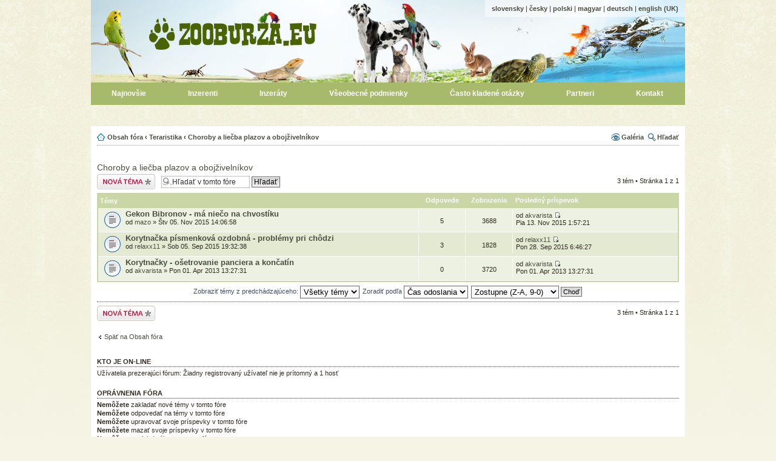

--- FILE ---
content_type: text/html; charset=UTF-8
request_url: http://forum.zooburza.eu/choroby-a-liecba-plazov-a-obojzivelnikov-f76/
body_size: 5084
content:
<!DOCTYPE html PUBLIC "-//W3C//DTD XHTML 1.0 Strict//EN" "http://www.w3.org/TR/xhtml1/DTD/xhtml1-strict.dtd">
<html xmlns="http://www.w3.org/1999/xhtml" dir="ltr" lang="sk-SK" xml:lang="sk-SK">
<head>
<base href="http://forum.zooburza.eu/"/>
<link rel="canonical" href="http://forum.zooburza.eu/choroby-a-liecba-plazov-a-obojzivelnikov-f76/" />
<meta http-equiv="content-type" content="text/html; charset=UTF-8" />
<title>Choroby a liečba plazov a obojživelníkov</title>
<meta http-equiv="content-style-type" content="text/css" />
<meta http-equiv="content-language" content="sk-SK" />
<meta http-equiv="imagetoolbar" content="no" />
<meta name="content-language" content="sk" />
<meta name="title" content="Choroby a liečba plazov a obojživelníkov" />
<meta name="description" content="Choroby a liečba plazov a obojživelníkov : Sem patrí všetko o ochoreniach plazov a obojživelníkov a skúsenostiach s liečbou." />
<meta name="keywords" content="plazov, obojživelníkov, choroby, liečba, skúsenostiach, liečbou, ochoreniach, patrí, sem, všetko" />
<meta name="category" content="general" />
<meta name="robots" content="index,follow" />
<meta name="distribution" content="global" />
<meta name="resource-type" content="document" />
<meta name="copyright" content="Diskusia portálu ZooBurza.eu" />

<meta http-equiv="X-UA-Compatible" content="IE=EmulateIE7" />
<link rel="shortcut icon" href="http://www.zooburza.eu/favicon.ico" />



<!--
	phpBB style name: prosilver
	Based on style:   prosilver (this is the default phpBB3 style)
	Original author:  Tom Beddard ( http://www.subBlue.com/ )
	Modified by:

	NOTE: This page was generated by phpBB, the free open-source bulletin board package.
	      The phpBB Group is not responsible for the content of this page and forum. For more information
	      about phpBB please visit http://www.phpbb.com
-->

<script type="text/javascript">
// <![CDATA[
	var jump_page = 'Zadajte číslo stránky, na ktorú chcete prejsť:';
	var on_page = '1';
	var per_page = '';
	var base_url = '';
	var style_cookie = 'phpBBstyle';
	var style_cookie_settings = '; path=/; domain=.zooburza.eu';
	var onload_functions = new Array();
	var onunload_functions = new Array();
	// www.phpBB-SEO.com SEO TOOLKIT BEGIN
	var seo_delim_start = '-';
	var seo_static_pagination = 'page';
	var seo_ext_pagination = '.html';
	var seo_external = false;
	var seo_external_sub = false;
	var seo_ext_classes = 'postlink';
	var seo_hashfix = true;
	// www.phpBB-SEO.com SEO TOOLKIT END

	

	/**
	* Find a member
	*/
	function find_username(url)
	{
		popup(url, 760, 570, '_usersearch');
		return false;
	}

	/**
	* New function for handling multiple calls to window.onload and window.unload by pentapenguin
	*/
	window.onload = function()
	{
		for (var i = 0; i < onload_functions.length; i++)
		{
			eval(onload_functions[i]);
		}
	}

	window.onunload = function()
	{
		for (var i = 0; i < onunload_functions.length; i++)
		{
			eval(onunload_functions[i]);
		}
	}

// ]]>
</script>
<script type="text/javascript" src="http://forum.zooburza.eu/styles/prosilver/template/styleswitcher.js"></script>
<script type="text/javascript" src="http://forum.zooburza.eu/styles/prosilver/template/forum_fn.js"></script>

<link href="http://forum.zooburza.eu/styles/prosilver/theme/print.css" rel="stylesheet" type="text/css" media="print" title="printonly" />
<link href="http://forum.zooburza.eu/style.php?id=1&amp;lang=en&amp;sid=63a5b349ca959c362889d4d95d21890d" rel="stylesheet" type="text/css" media="screen, projection" />

<link href="http://forum.zooburza.eu/styles/prosilver/theme/normal.css" rel="stylesheet" type="text/css" title="A" />
<link href="http://forum.zooburza.eu/styles/prosilver/theme/medium.css" rel="alternate stylesheet" type="text/css" title="A+" />
<link href="http://forum.zooburza.eu/styles/prosilver/theme/large.css" rel="alternate stylesheet" type="text/css" title="A++" />


</head>

<body class="section-viewforum ltr">

<div id="wrap">
	<a id="top" name="top" accesskey="t"></a>
           <div id="header">
		     <a href="http://forum.zooburza.eu/" title="Obsah fóra" id="logo">Obsah fóra</a> 
		<div id="jazyky">
			<a href="http://www.zooburza.eu/sk/">slovensky</a> | <a href="http://www.zooburza.eu/cz/">česky</a> | <a href="http://www.zooburza.eu/pl/">polski</a> | <a href="http://www.zooburza.eu/hu/">magyar</a> | <a href="http://www.zooburza.eu/de/">deutsch</a> | <a href="http://www.zooburza.eu/uk/">english (UK)</a>
		</div> 
		<ul id="header_menu">
			<li><a href="http://www.zooburza.eu/cz/nejnovejsi/?sid=63a5b349ca959c362889d4d95d21890d">Najnovšie</a></li>
			<li><a href="http://www.zooburza.eu/cz/inzerenti/?sid=63a5b349ca959c362889d4d95d21890d">Inzerenti</a></li>
            <li><a href="http://www.zooburza.eu/cz/?sid=63a5b349ca959c362889d4d95d21890d">Inzeráty</a></li>
			<li><a href="http://www.zooburza.eu/cz/vseobecne-podminky/?sid=63a5b349ca959c362889d4d95d21890d">Všeobecné podmienky</a></li>
			<li><a href="http://www.zooburza.eu/cz/faq/?sid=63a5b349ca959c362889d4d95d21890d">Často kladené otázky</a></li>
			<li><a href="http://www.zooburza.eu/cz/partneri/?sid=63a5b349ca959c362889d4d95d21890d">Partneri</a></li>
			<li><a href="http://www.zooburza.eu/cz/kontakt/?sid=63a5b349ca959c362889d4d95d21890d">Kontakt</a></li>
		</ul>
            </div>
</div>
<div id="wrap_stred">
			<div class="inner"><span class="corners-top"><span></span></span>

			<ul class="linklist navlinks">
				<li class="icon-home"><a href="http://forum.zooburza.eu/" accesskey="h">Obsah fóra</a>  <strong>&#8249;</strong> <a href="http://forum.zooburza.eu/teraristika-f59/">Teraristika</a> <strong>&#8249;</strong> <a href="http://forum.zooburza.eu/choroby-a-liecba-plazov-a-obojzivelnikov-f76/">Choroby a liečba plazov a obojživelníkov</a></li>

			
				<li class="rightside icon-search">
					
					<a href="http://forum.zooburza.eu/search.php">Hľadať</a>
					
				</li> 
				<li class="rightside icon-gallery">
					<a href="./gallery/index.php?sid=63a5b349ca959c362889d4d95d21890d" title="Galéria Obrázkov">Galéria</a>
				</li>
			

				<!---->
			</ul>

			<span class="corners-bottom"><span></span></span></div>
<br />		
	<a name="start_here"></a>
	<div id="page-body">
		
<h2><a href="http://forum.zooburza.eu/choroby-a-liecba-plazov-a-obojzivelnikov-f76/">Choroby a liečba plazov a obojživelníkov</a></h2>

<div>
	<!-- NOTE: remove the style="display: none" when you want to have the forum description on the forum body --><div style="display: none !important;">Sem patrí všetko o ochoreniach plazov a obojživelníkov a skúsenostiach s liečbou.<br /></div>
</div>

	<div class="topic-actions" >

	
		<div class="buttons">
			<div class="post-icon"><a href="http://forum.zooburza.eu/posting.php?mode=post&amp;f=76&amp;sid=63a5b349ca959c362889d4d95d21890d" title="Odoslať novú tému"><span></span>Odoslať novú tému</a></div>
		</div>
	
		<div class="search-box">
			<form method="post" id="forum-search" action="./search.php?fid[]=76&amp;sid=63a5b349ca959c362889d4d95d21890d">
			<fieldset>
				<input class="inputbox search tiny" type="text" name="keywords" id="search_keywords" size="20" value="Hľadať v tomto fóre" onclick="if (this.value == 'Hľadať v tomto fóre') this.value = '';" onblur="if (this.value == '') this.value = 'Hľadať v tomto fóre';" />
				<input class="button2" type="submit" value="Hľadať" />
				<input type="hidden" value="76" name="fid[]" />
			</fieldset>
			</form>
		</div>
	
		<div class="pagination">
			3 tém &bull; Stránka <strong>1</strong> z <strong>1</strong>
		</div>
	

	</div>

		<div class="forumbg announcement">
		<div class="inner"><span class="corners-top"><span></span></span>
		<ul class="topiclist">
			<li class="header">
				<dl class="icon">
					<dt>Témy</dt>
					<dd class="posts"><span class="bold">Odpovede</span></dd>
					<dd class="views"><span class="bold">Zobrazenia</span></dd>
					<dd class="lastpost"><span class="bold">Posledný príspevok</span></dd>
				</dl>
			</li>
		</ul>
		<ul class="topiclist topics">
	

		<li class="row bg1" style="margin-left: -3px;">
			<dl class="icon" style="background-image: url(http://forum.zooburza.eu/styles/prosilver/imageset/topic_read.gif); background-repeat: no-repeat;">
				<dt title="Žiadne nové príspevky"><a href="http://forum.zooburza.eu/choroby-a-liecba-plazov-a-obojzivelnikov-f76/gekon-bibronov-ma-nieco-na-chvostiku-t611.html" class="topictitle2">Gekon Bibronov - má niečo na chvostíku</a>
					<br />
					od <a href="http://forum.zooburza.eu/member/mazo/">mazo</a> &raquo; Štv 05. Nov 2015 14:06:58
				</dt>
				<dd class="posts"><span class="list_dd">5</span> <dfn>Odpovede</dfn></dd>
				<dd class="views"><span class="list_dd">3688</span> <dfn>Zobrazenia</dfn></dd>
				<dd class="lastpost"><span><dfn>Posledný príspevok </dfn>od <a href="http://forum.zooburza.eu/member/akvarista/">akvarista</a>
					<a href="http://forum.zooburza.eu/choroby-a-liecba-plazov-a-obojzivelnikov-f76/gekon-bibronov-ma-nieco-na-chvostiku-t611.html#p1219"><img src="http://forum.zooburza.eu/styles/prosilver/imageset/icon_topic_latest.gif" width="11" height="9" alt="Zobrazenie posledných príspevkov" title="Zobrazenie posledných príspevkov" /></a> <br />Pia 13. Nov 2015 1:57:21</span>
				</dd>
			</dl>
		</li>

	

		<li class="row bg2" style="margin-left: -3px;">
			<dl class="icon" style="background-image: url(http://forum.zooburza.eu/styles/prosilver/imageset/topic_read.gif); background-repeat: no-repeat;">
				<dt title="Žiadne nové príspevky"><a href="http://forum.zooburza.eu/choroby-a-liecba-plazov-a-obojzivelnikov-f76/korytnacka-pismenkova-ozdobna-problemy-pri-chodzi-t605.html" class="topictitle2">Korytnačka písmenková ozdobná - problémy pri chôdzi</a>
					<br />
					od <a href="http://forum.zooburza.eu/member/relaxx11/">relaxx11</a> &raquo; Sob 05. Sep 2015 19:32:38
				</dt>
				<dd class="posts"><span class="list_dd">3</span> <dfn>Odpovede</dfn></dd>
				<dd class="views"><span class="list_dd">1828</span> <dfn>Zobrazenia</dfn></dd>
				<dd class="lastpost"><span><dfn>Posledný príspevok </dfn>od <a href="http://forum.zooburza.eu/member/relaxx11/">relaxx11</a>
					<a href="http://forum.zooburza.eu/choroby-a-liecba-plazov-a-obojzivelnikov-f76/korytnacka-pismenkova-ozdobna-problemy-pri-chodzi-t605.html#p1207"><img src="http://forum.zooburza.eu/styles/prosilver/imageset/icon_topic_latest.gif" width="11" height="9" alt="Zobrazenie posledných príspevkov" title="Zobrazenie posledných príspevkov" /></a> <br />Pon 28. Sep 2015 6:46:27</span>
				</dd>
			</dl>
		</li>

	

		<li class="row bg1" style="margin-left: -3px;">
			<dl class="icon" style="background-image: url(http://forum.zooburza.eu/styles/prosilver/imageset/topic_read.gif); background-repeat: no-repeat;">
				<dt title="Žiadne nové príspevky"><a href="http://forum.zooburza.eu/nemoci-a-lecba-plaz-a-obojzivelnik-f76/korytnacky-osetrovanie-panciera-a-koncatin-t503.html" class="topictitle2">Korytnačky - ošetrovanie panciera a končatín</a>
					<br />
					od <a href="http://forum.zooburza.eu/member/akvarista/">akvarista</a> &raquo; Pon 01. Apr 2013 13:27:31
				</dt>
				<dd class="posts"><span class="list_dd">0</span> <dfn>Odpovede</dfn></dd>
				<dd class="views"><span class="list_dd">3720</span> <dfn>Zobrazenia</dfn></dd>
				<dd class="lastpost"><span><dfn>Posledný príspevok </dfn>od <a href="http://forum.zooburza.eu/member/akvarista/">akvarista</a>
					<a href="http://forum.zooburza.eu/nemoci-a-lecba-plaz-a-obojzivelnik-f76/korytnacky-osetrovanie-panciera-a-koncatin-t503.html#p909"><img src="http://forum.zooburza.eu/styles/prosilver/imageset/icon_topic_latest.gif" width="11" height="9" alt="Zobrazenie posledných príspevkov" title="Zobrazenie posledných príspevkov" /></a> <br />Pon 01. Apr 2013 13:27:31</span>
				</dd>
			</dl>
		</li>

	
			</ul>
		<span class="corners-bottom"><span></span></span></div>
	</div>
	<div class="clear_white2">&nbsp;</div>
	
	<form method="post" action="http://forum.zooburza.eu/choroby-a-liecba-plazov-a-obojzivelnikov-f76/">
		<fieldset class="display-options">
			
			<label>Zobraziť témy z predchádzajúceho: <select name="st" id="st"><option value="0" selected="selected">Všetky témy</option><option value="1">1 deň</option><option value="7">7 dní</option><option value="14">2 týždne</option><option value="30">1 mesiac</option><option value="90">3 mesiace</option><option value="180">6 mesiacov</option><option value="365">1 rok</option></select></label>
			<label>Zoradiť podľa <select name="sk" id="sk"><option value="a">Autor</option><option value="t" selected="selected">Čas odoslania</option><option value="r">Odpovede</option><option value="s">Predmet</option><option value="v">Zobrazenia</option></select></label>
			<label><select name="sd" id="sd"><option value="a">Vzostupne (A-Z, 0-9)</option><option value="d" selected="selected">Zostupne (Z-A, 9-0)</option></select> <input type="submit" name="sort" value="Choď" class="button2" /></label>
	
		</fieldset>
	</form>
	<hr />

	<div class="topic-actions">
		
		<div class="buttons">
			<div class="post-icon" title="Odoslať novú tému"><a href="http://forum.zooburza.eu/posting.php?mode=post&amp;f=76&amp;sid=63a5b349ca959c362889d4d95d21890d"><span></span>Odoslať novú tému</a></div>
		</div>
		
		<div class="pagination">
			 3 tém &bull; Stránka <strong>1</strong> z <strong>1</strong>
		</div>
		
	</div>

	<p></p><p><a href="http://forum.zooburza.eu/" class="left-box left" accesskey="r">Späť na Obsah fóra</a></p>

	<br /><br />

	<h3>Kto je on-line</h3>
	<p>Užívatelia prezerajúci fórum: Žiadny registrovaný užívateľ nie je prítomný a 1 hosť</p>

	<h3>Oprávnenia fóra</h3>
	<p><strong>Nemôžete</strong> zakladať nové témy v tomto fóre<br /><strong>Nemôžete</strong> odpovedať na témy v tomto fóre<br /><strong>Nemôžete</strong> upravovať svoje príspevky v tomto fóre<br /><strong>Nemôžete</strong> mazať svoje príspevky v tomto fóre<br /><strong>Nemôžete</strong> zasielať súbory v tomto fóre<br /></p>
</div>

	<!--<div class="navbar">
		<div class="inner"><span class="corners-top"><span></span></span>

		<ul class="linklist">
			<li class="icon-home"><a href="http://forum.zooburza.eu/" accesskey="h">Obsah fóra</a></li>
				
			<li class="rightside"><a href="http://forum.zooburza.eu/the-team.html">Tím</a> &bull; <a href="http://forum.zooburza.eu/ucp.php?mode=delete_cookies&amp;sid=63a5b349ca959c362889d4d95d21890d">Vymazať všetky cookies fóra</a> &bull; Všetky časy sú v GMT + 1 hodina </li>
		</ul>
		
		<span class="corners-bottom"><span></span></span></div>
	</div> -->



<!--
	We request you retain the full copyright notice below including the link to www.phpbb.com.
	This not only gives respect to the large amount of time given freely by the developers
	but also helps build interest, traffic and use of phpBB3. If you (honestly) cannot retain
	the full copyright we ask you at least leave in place the "Powered by phpBB" line, with
	"phpBB" linked to www.phpbb.com. If you refuse to include even this then support on our
	forums may be affected.

	The phpBB Group : 2006
//-->

	<!-- <div class="copyright">Powered by <a href="http://www.phpbb.com/">phpBB</a> &copy; 2000, 2002, 2005, 2007 phpBB Group
		<br /><a href="http://www.phpbb3.sk">Slovenský preklad</a>.<br /><a href="http://www.phpbb-seo.com/" title="Search Engine Optimization">phpBB SEO</a>
	</div>-->
	</div>
	<div id="wrap_footer">
	<div id="footer_down"><a href="http://forum.zooburza.eu/" class="a_left"><img src="http://forum.zooburza.eu/styles/prosilver/theme/images/footer_logo.jpg" alt="ZOO burza" /></a><div id="partneri_footer" class="a_left">Partneri:</div> <a href="http://www.armybazar.eu/sk/" rel="external" class="a_left"><img src="http://www.zooburza.eu/style/images/footer_armybazar.jpg" alt="ArmyBazar.eu" /></a><a href="http://www.babyburza.sk" rel="external" class="a_left"><img src="http://www.zooburza.eu/style/images/footer_bb_sk.jpg" alt="BabyBurza.sk" /></a><a href="http://www.zooburza.eu/en/rss/?sid=63a5b349ca959c362889d4d95d21890d" id="rss"><span>RSS</span></a><div class="a_right"><p>&copy; 2011 - 2017 Zooburza.eu, všetky práva vyhradené.<br /><a href="http://www.zooburza.eu/sk/">slovensky</a> | <a href="http://www.zooburza.eu/cz/">česky</a> | <a href="http://www.zooburza.eu/pl/">polski</a> | <a href="http://www.zooburza.eu/hu/">magyar</a> | <a href="http://www.zooburza.eu/de/">deutsch</a> | <a href="http://www.zooburza.eu/uk/">english (UK)</a></p></div></div></div>
<a href="http://www.toplist.sk/" rel="nofollow" target="_top"><img
src="http://toplist.sk/dot.asp?id=1227565" border="0" width="1" height="1"/></a>

<a href="http://www.toplist.cz/" rel="nofollow" target="_top"><img
src="http://toplist.cz/dot.asp?id=1182005" border="0" width="1" height="1"/></a>

<script type="text/javascript">

  var _gaq = _gaq || [];
  _gaq.push(['_setAccount', 'UA-22453773-1']);
  _gaq.push(['_setDomainName', '.zooburza.eu']);
  _gaq.push(['_trackPageview']);

  (function() {
    var ga = document.createElement('script'); ga.type = 'text/javascript'; ga.async = true;
    ga.src = ('https:' == document.location.protocol ? 'https://ssl' : 'http://www') + '.google-analytics.com/ga.js';
    var s = document.getElementsByTagName('script')[0]; s.parentNode.insertBefore(ga, s);
  })();

</script>

</body>
</html>